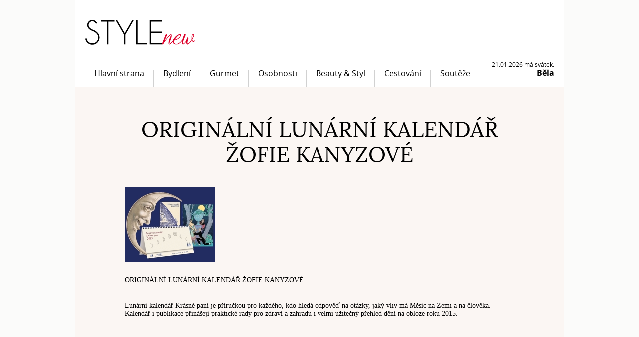

--- FILE ---
content_type: text/html
request_url: http://www.stylenew.cz/originalni-lunarni-kalendar-zofie-kanyzove/
body_size: 2208
content:
 <!doctype html>
<html class="no-js" lang="cs">
	<head>
        <title>ORIGINÁLNÍ LUNÁRNÍ KALENDÁŘ ŽOFIE KANYZOVÉ | STYLEnew.cz</title>
        
        <meta charset="utf-8">
        <meta http-equiv="X-UA-Compatible" content="IE=edge,chrome=1">
		
        <meta name="description" content="STYLEnew.cz - lifestylové on-line čtení pro radost">
        <meta name="keywords" content="online,časopis,magazín,čtení,radost,zábava">
        <meta name="author" content="">
        
        <link rel="shortcut icon" href="/favicon.ico?v=01">
        <link rel="stylesheet" href="/styles/style.css?v=02">
        <script src="/scripts/modernizr-2.8.2.js" async></script>
                                                                     
        <link rel="stylesheet"  href="/styles/lightGallery.css"/>
        
        <meta property="og:image" content="http://www.stylenew.cz/media/clanky/original/1417105693_originalni-lunarni-kalendar-zofie-kanyzove.jpg" />
        
    </head>
	<body>
	<script>
	  (function(i,s,o,g,r,a,m){i['GoogleAnalyticsObject']=r;i[r]=i[r]||function(){
	  (i[r].q=i[r].q||[]).push(arguments)},i[r].l=1*new Date();a=s.createElement(o),
	  m=s.getElementsByTagName(o)[0];a.async=1;a.src=g;m.parentNode.insertBefore(a,m)
	  })(window,document,'script','//www.google-analytics.com/analytics.js','ga');
	
	  ga('create', 'UA-49896122-1', 'auto');
	  ga('send', 'pageview');
	
	</script>	
<div id="fb-root"></div>
<script async defer crossorigin="anonymous" src="https://connect.facebook.net/cs_CZ/sdk.js#xfbml=1&version=v9.0&appId=1480031225545828&autoLogAppEvents=1" nonce="Zs49EkSV"></script>
        <header>
            <a href="/" class="logo"><img src="/img/logo.png" alt="StyleNew" width="220" height="50" /></a>
            <div id="menu">
                <ul id="menu-list">
                                    <li><a href="/">Hlavní strana</a></li>
                                    <li><a href="/bydleni/">Bydlení</a></li>
                                    <li><a href="/gurmet/">Gurmet</a></li>
                                    <li><a href="/osobnosti/">Osobnosti</a></li>
                                    <li><a href="/beauty-styl/">Beauty & Styl</a></li>
                                    <li><a href="/cestovani/">Cestování</a></li>
                                    <li class="last"><a href="/souteze/">Soutěže</a></li>
                    
                </ul>       
                <div id="holiday">      21.01.2026 má svátek:      <small>Běla</small></div>            </div>
        </header>
        <style type="text/css">
ul#gallery li {
list-style-type: none ;
float:left;
display: inline;
}
#gallery img {
  margin:5px;
  width:175px;
  height:175px;
}
    
table.contact_form  {
 width:331px; 
}
.contact_form td {
 padding:3px;
 border-bottom: 1px solid #DBDBDB;
}
.contact_form td input[type=text] {
 width:170px; 
}
.contact_form textarea {
 border: 1px solid #D4D4D4; 
 width:100%;
 height: 30px;
}
.contact_form input.captcha {
 width:139px!important;
} 
.contact_form img.captcha {
 vertical-align:top;
} 
</style>
   
        <section class="article">
            <h1>ORIGINÁLNÍ LUNÁRNÍ KALENDÁŘ ŽOFIE KANYZOVÉ</h1>
            
            <img src="/media/clanky/original/1417105693_originalni-lunarni-kalendar-zofie-kanyzove.jpg" alt="" style="max-width:780px;" />
            
            <p><p style="margin: 0.0px 0.0px 10.0px 0.0px; font: 14.0px Lucida Grande;"><span style="letter-spacing: 0.0px;">ORIGINÁLNÍ LUNÁRNÍ KALENDÁŘ ŽOFIE KANYZOVÉ</span></p>
<p style="margin: 0.0px 0.0px 0.0px 0.0px; font: 14.0px Lucida Grande;"><span style="letter-spacing: 0.0px;">Lunární kalendář Krásné paní je příručkou pro každého, kdo hledá odpověď na otázky, jaký vliv má Měsíc na Zemi a na člověka. Kalendář i publikace přinášejí praktické rady pro zdraví a zahradu i velmi užitečný přehled dění na obloze roku 2015. </span></p></p>
            
             

             
            

                <div class="fb-like" data-href="http://www.stylenew.cz//originalni-lunarni-kalendar-zofie-kanyzove/" data-width="" data-layout="button_count" data-action="like" data-size="small" data-share="true"></div>
              
            <div style="clear:both;"></div>
        </section>		<footer>
            <div id="footer-cross">
                            <div class="item">
                    <h2><a href="/">Hlavní strana</a></h2>
                </div>
                           <div class="item">
                    <h2><a href="/bydleni/">Bydlení</a></h2>
                </div>
                           <div class="item">
                    <h2><a href="/gurmet/">Gurmet</a></h2>
                </div>
                           <div class="item">
                    <h2><a href="/osobnosti/">Osobnosti</a></h2>
                </div>
                           <div class="item">
                    <h2><a href="/beauty-styl/">Beauty & Styl</a></h2>
                </div>
                           <div class="item">
                    <h2><a href="/cestovani/">Cestování</a></h2>
                </div>
                           <div class="item">
                    <h2><a href="/souteze/">Soutěže</a></h2>
                </div>
                       </div>
            <!--<a href="#" class="fb">Facebook</a>-->
            <a href="/" class="logo"><img src="/img/footer-logo.jpg" alt="StyleNew" width="237" height="50" /></a>
            <a href="/o-nas/" class="about">STYLEnew.cz - lifestylové on-line čtení pro radost</a>
		</footer>
		
        <script src="/scripts/jquery-1.11.1.min.js"></script>
        <script src="/scripts/global.min.js?v=01"></script>    
        
        <!-- LIGHTGALLERY -->
        <script src="/scripts/lightGallery.js"></script>
        <script type="text/javascript">
          $(document).ready(function() {
            $("#gallery").lightGallery({
                caption:true   
            }); 
          });
        </script>
        <!-- LIGHTGALLERY -->
    </body>
</html>


--- FILE ---
content_type: text/plain
request_url: https://www.google-analytics.com/j/collect?v=1&_v=j102&a=904947609&t=pageview&_s=1&dl=http%3A%2F%2Fwww.stylenew.cz%2Foriginalni-lunarni-kalendar-zofie-kanyzove%2F&ul=en-us%40posix&dt=ORIGIN%C3%81LN%C3%8D%20LUN%C3%81RN%C3%8D%20KALEND%C3%81%C5%98%20%C5%BDOFIE%20KANYZOV%C3%89%20%7C%20STYLEnew.cz&sr=1280x720&vp=1280x720&_u=IEBAAEABAAAAACAAI~&jid=711307779&gjid=1849619938&cid=1864361706.1769000894&tid=UA-49896122-1&_gid=369935920.1769000894&_r=1&_slc=1&z=161417044
body_size: -284
content:
2,cG-DS6VV18PRC